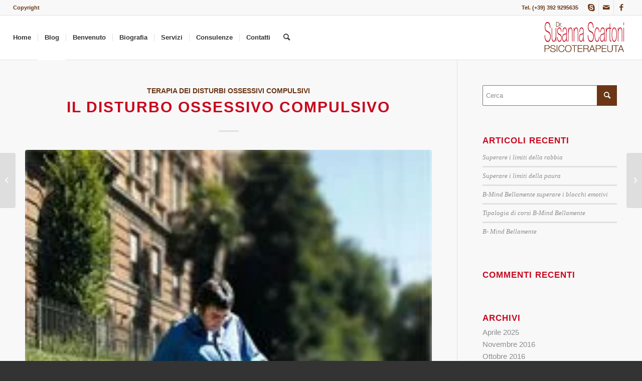

--- FILE ---
content_type: text/css
request_url: https://www.psicologo-susannascartoni.com/wp-content/litespeed/ucss/004a45eb38e145230a0233fc7075954f.css?ver=b5053
body_size: 9293
content:
ul{box-sizing:border-box}:root{--wp--preset--font-size--normal:16px;--wp--preset--font-size--huge:42px}.screen-reader-text{border:0;clip:rect(1px,1px,1px,1px);clip-path:inset(50%);height:1px;margin:-1px;overflow:hidden;padding:0;position:absolute;width:1px;word-wrap:normal!important}.screen-reader-text:focus{background-color:#ddd;clip:auto!important;clip-path:none;color:#444;display:block;font-size:1em;height:auto;left:5px;line-height:normal;padding:15px 23px 14px;text-decoration:none;top:5px;width:auto;z-index:100000}html :where(img[class*=wp-image-]){height:auto;max-width:100%}html{min-width:910px}html.responsive{min-width:0}.container{position:relative;margin:0 auto;padding:0 50px;clear:both}.inner-container{position:relative;height:100%;width:100%}.container_wrap{clear:both;position:relative;border-top-style:solid;border-top-width:1px}.units{float:left;display:inline;margin-left:50px;position:relative;z-index:1;min-height:1px}#wrap_all{position:static;z-index:2;overflow:hidden}#wrap_all,body .units.alpha{width:100%}body .units.alpha,body div .first{clear:left;margin-left:0}.container{max-width:1010px}@media only screen and (min-width:768px) and (max-width:989px){.responsive #top{overflow-x:hidden}.responsive .container{max-width:782px}}@media only screen and (max-width:767px){.responsive #top{overflow-x:hidden}.responsive #top #wrap_all .container{width:85%;max-width:85%;margin:0 auto;padding-left:0;padding-right:0;float:none}.responsive .units{margin:0}.responsive #top #wrap_all .flex_column,.responsive #top .container .av-content-small{margin:0 0 20px;width:100%}}.container:after{content:" ";display:block;height:0;clear:both;visibility:hidden}.clearfix:after,.clearfix:before,.flex_column:after,.flex_column:before,.widget:after,.widget:before{content:" ";display:block;overflow:hidden;visibility:hidden;width:0;height:0}.clearfix:after,.flex_column:after,hr{clear:both}.clearfix{zoom:1}div .flex_column{z-index:1;float:left;position:relative;min-height:1px;width:100%}div .av_one_third{margin-left:6%;width:29.333333333333332%}a,article,aside,b,div,footer,form,h5,header,html,i,label,li,nav,section,small,span,strong,time{margin:0;padding:0;border:0;font:inherit;vertical-align:baseline}body{margin:0;vertical-align:baseline;line-height:1em;font:13px/1.65em"HelveticaNeue","Helvetica Neue",Helvetica,Arial,sans-serif;color:#444;-webkit-text-size-adjust:100%;font-size:15px}body,h1,h2,h3,p,ul{padding:0;border:0}h1,h2,h3,img,p,ul{font:inherit;vertical-align:baseline}#top .av-main-nav li:hover>ul,article,aside,footer,header,nav,section{display:block}ul{list-style:none outside;margin:0 0 20px 7px}*{-moz-box-sizing:border-box;-webkit-box-sizing:border-box;box-sizing:border-box}.responsive body,html.responsive{overflow-x:hidden}h1,h2,h3,h5{font-weight:600}#top h3 a,a{text-decoration:none}#top h3 a{font-weight:inherit;color:inherit}h1{font-size:34px;margin:0 0 14px}h2{font-size:28px;margin:0 0 10px}h1,h2,h3,h5{line-height:1.1em}h3{font-size:20px;margin:0 0 8px}h5{font-size:16px}p+h2{margin-top:1.5em}p{margin:.85em 0}b,strong{font-weight:700}small{font-size:80%}hr{border:solid #ddd;border-width:1px 0 0;margin:10px 0 30px;height:0}a{outline:0;max-width:100%;max-width:none\9}#top a:where(:not(.wp-element-button)){text-decoration:none}a:focus,a:hover,a:visited{outline:0;text-decoration:underline}p a,p a:visited{line-height:inherit}#top .avia_hidden_link_text,.av-hamburger strong{display:none}.entry-content-wrapper ul{list-style:disc outside}ul ul{margin:4px 0 5px 30px}ul ul li{margin-bottom:6px}.entry-content-wrapper li{margin-left:1em;padding:3px 0}.entry-content-wrapper div li{text-indent:0}a img,img{border:0;padding:0;margin:0;display:inline-block;max-width:100%;height:auto}#submit,.button,input[type=submit]{padding:9px 22px;cursor:pointer;border:0}[data-av_icon]:before{-webkit-font-smoothing:antialiased;-moz-osx-font-smoothing:grayscale;font-weight:400;content:attr(data-av_icon);speak:never}#top form{margin-bottom:20px}#top input[type=text]{width:100%}#submit,#top input[type=text],#top textarea,.button,input[type=submit]{-webkit-appearance:none;border-radius:0}#top input[type=text],#top select,#top textarea{border:1px solid #e1e1e1;padding:8px 6px;outline:0;font:1em"HelveticaNeue","Helvetica Neue",Helvetica,Arial,sans-serif;color:#777;display:block;margin:0 0 20px;background:#fff}#top input[type=text]:focus,#top textarea:focus{box-shadow:0 0 2px 0 rgba(0,0,0,.2);color:#555}#top textarea{min-height:60px;line-height:1.5em;width:100%}#top label{font-weight:700;font-size:.92em}#top select{width:100%}#top input[type=checkbox]{display:inline}#top label span{font-weight:400;font-size:13px;color:#444}.hidden{position:absolute;top:0;visibility:hidden}@media print{a,p,strong{color:#000!important}a{text-decoration:underline}.entry-content a:after{content:" ["attr(href)"] "}.container{width:100%;margin:0 auto}#top{overflow-x:hidden}.units{margin:0}#top .flex_column{margin:0 0 20px;width:100%}.html_header_top.html_header_sticky #header{position:relative;top:0}#header_main{border-bottom:0}#av-cookie-consent-badge,#commentform,#footer,#scroll-top-link,#top #main .sidebar,#top .avia-post-nav,.comment_container .miniheading,.comment_container .minitext,nav{display:none}.content{border:0}#top .tab_content{display:block;visibility:visible;z-index:3;position:relative;overflow:auto;border-style:solid;border-width:1px;border-radius:2px;left:0;width:auto;background-color:#fcfcfc;color:#666}#top .tab_inner_content{left:0}}#header{position:relative;z-index:501;width:100%;background:0 0}#header_main .container,.main_menu ul:first-child>li a{height:88px;line-height:88px}.html_header_top.html_header_sticky #main{padding-top:88px}.html_header_top.html_header_sticky #header{position:fixed}.html_header_top #top .av_header_stretch .container{width:96%;padding:0;max-width:100%}.html_header_top #top .av_logo_right .logo{left:auto;right:0}.html_header_top #top .av_menu_left .main_menu{left:0;right:auto}.html_header_top.html_main_nav_header #top .av_menu_left .main_menu{left:-13px;right:auto}.html_header_top.html_header_topbar_active.html_header_sticky #top #main{padding-top:119px}#reply-title small a,.av_icon_active_right .social_bookmarks,.av_phone_active_right .phone-info{float:right}.phone-info{float:left;font-weight:700;line-height:20px;font-size:11px;padding:5px 0}.phone-info div{display:inline-block;line-height:1em}.av_secondary_left .sub_menu>ul>li:last-child{border:0;padding-right:0}.av_secondary_left .sub_menu>ul>li:first-child{padding-left:0}.av_icon_active_right .social_bookmarks{padding-left:20px}.av_secondary_left .sub_menu{padding-right:10px}#header_main,#header_meta{border-bottom-width:1px;border-bottom-style:solid}#header_meta{border-top:none;z-index:10;margin-bottom:-1px}#header_meta,#header_meta .container{min-height:30px}#header_main{z-index:1}.header_bg{position:absolute;top:0;left:0;width:100%;height:100%;opacity:.95;filter:alpha(opacity=95);z-index:0;-webkit-transition:all .4s ease-in-out;transition:all .4s ease-in-out;-webkit-perspective:1000px;-webkit-backface-visibility:hidden}.av_seperator_small_border .av-main-nav>li>a>.avia-menu-text{border-left-style:solid;border-left-width:1px;padding-left:13px;margin-left:-13px}.av_seperator_small_border .av-main-nav>li:first-child>a>.avia-menu-text{border-left:none}.av-hamburger{padding:0;display:inline-block;cursor:pointer;font:inherit;color:inherit;text-transform:none;background-color:transparent;border:0;margin:0;overflow:visible}.av-hamburger-box{width:35px;display:inline-block;position:relative}.av-hamburger-inner,.av-hamburger-inner:after,.av-hamburger-inner:before{height:3px;background-color:#000;border-radius:3px;position:absolute;transition:transform .15s ease;display:block}.av-hamburger-inner{top:50%;margin-top:-2px}.av-hamburger-inner:after,.av-hamburger-inner:before{content:""}.av-hamburger-inner:before{top:-10px}.av-hamburger-inner:after{bottom:-10px}.av-hamburger--spin .av-hamburger-inner{transition-duration:.3s;transition-timing-function:cubic-bezier(.55,.055,.675,.19)}.av-hamburger--spin .av-hamburger-inner:before{transition:top .1s .34s ease-in,opacity .1s ease-in,background-color .15s ease}.av-hamburger--spin .av-hamburger-inner:after{transition:bottom .1s .34s ease-in,transform .3s cubic-bezier(.55,.055,.675,.19),background-color .15s ease}.av-burger-menu-main{display:none;-webkit-transition:padding .3s ease-out;transition:padding .3s ease-out;cursor:pointer}.av-burger-menu-main a{padding-left:10px}.av-hamburger-box{height:8px}.av-hamburger-inner,.av-hamburger-inner:after,.av-hamburger-inner:before,.av-social-sharing-box.av-social-sharing-box-fullwidth .av-share-box ul{width:100%}div .logo{float:left;position:absolute;left:0;z-index:1}.logo,.logo a,.logo img{display:block;position:relative}.logo,.logo a{overflow:hidden;height:100%}.logo img{padding:0;width:auto;height:auto;max-height:100%;image-rendering:auto;z-index:2;height:auto\9;-webkit-transition:opacity .4s ease-in-out;transition:opacity .4s ease-in-out}.main_menu{clear:none;position:absolute;z-index:100;line-height:30px;height:100%;margin:0;right:0}.av-main-nav-wrap{float:left;position:relative;z-index:3}.av-main-nav-wrap ul{margin:0;padding:0}.av-main-nav{z-index:110;position:relative}.av-main-nav ul{display:none;margin-left:0;left:0;position:absolute;top:100%;width:208px;z-index:2;padding:0;box-shadow:0 8px 15px rgba(0,0,0,.1);margin-top:-1px}.av-main-nav ul li{margin:0;padding:0;width:100%}.av-main-nav ul li a{border-right-style:solid;border-right-width:1px;border-left-style:solid;border-left-width:1px}.av-main-nav ul li:last-child>a{border-bottom-style:solid;border-bottom-width:1px}.av-main-nav li{float:left;position:relative;z-index:20}#top #menu-item-search,.av-main-nav li:hover{z-index:100}.av-main-nav>li>ul{border-top-width:2px;border-top-style:solid}.av-main-nav>li{line-height:30px}.av-main-nav li a{max-width:none}.av-main-nav>li>a{display:block;text-decoration:none;padding:0 13px;font-weight:600;font-size:13px;-webkit-transition:background-color .4s ease-in-out,color .4s ease-in-out,border-color .4s ease-in-out;transition:background-color .4s ease-in-out,color .4s ease-in-out,border-color .4s ease-in-out}#top .av-main-nav ul a{width:100%;height:auto;float:left;text-align:left;line-height:23px;padding:8px 15px;font-size:12px;min-height:23px;max-width:none;text-decoration:none;font-family:inherit}.avia-menu-fx{position:absolute;bottom:-1px;height:2px;z-index:10;width:100%;left:0;opacity:0;visibility:hidden}.av-main-nav li:hover .avia-menu-fx,.current-menu-item>a>.avia-menu-fx{opacity:1;visibility:visible}.avia-menu-fx .avia-arrow-wrap{height:10px;width:10px;position:absolute;top:-10px;left:50%;margin-left:-5px;overflow:hidden;display:none;visibility:hidden}.avia-bullet,.current-menu-item>a>.avia-menu-fx>.avia-arrow-wrap{display:block}.avia-menu-fx .avia-arrow-wrap .avia-arrow{top:10px}.main_menu .avia-bullet{display:none}.avia-bullet{position:absolute;height:0;width:0;top:51%;margin-top:-3px;left:-3px;border-top:3px solid transparent!important;border-bottom:3px solid transparent!important;border-left:3px solid green}#searchform #searchsubmit,#top .menu-item-search-dropdown>a,.iconfont{font-size:17px}#top #menu-item-search.menu-item-search-dropdown>a{border-left:none}#top #menu-item-search:hover>a{background:0 0;color:inherit}.avia-arrow{height:10px;width:10px;position:absolute;top:-6px;left:50%;margin-left:-5px;-webkit-transform:rotate(45deg);transform:rotate(45deg);border-width:1px;border-style:solid;visibility:hidden\9}#top #s,#top #searchform{margin:0;padding:0}#top #searchform>div{position:relative;max-width:300px}#top .widget #searchform>div{margin:0;max-width:100%}#top #s{width:100%;position:relative;padding:11px 47px 11px 5px;z-index:1;box-shadow:none}#top #searchsubmit{width:40px;height:100%;line-height:40px;padding:0;position:absolute;right:0;top:0;z-index:2;margin:0;border-radius:0;min-width:40px}#top .social_bookmarks{height:30px;z-index:150;-webkit-backface-visibility:hidden;margin:0 0 0-9px}#top .social_bookmarks li{height:100%;float:left;padding:0;-webkit-transition:all .2s ease-in-out;transition:all .2s ease-in-out;border-right-style:solid;border-right-width:1px;display:block;width:30px}#top #header .social_bookmarks li:last-child{border-right-style:none;border-right-width:0}#top .social_bookmarks li a{float:left;width:30px;line-height:30px;display:block;margin:0;outline:0;padding:0;min-height:30px;height:100%;overflow:visible;z-index:2;position:relative;text-align:center}#top #wrap_all .social_bookmarks,#top #wrap_all .social_bookmarks a,#top #wrap_all .social_bookmarks li{background:0 0}#top #wrap_all .social_bookmarks li a:hover{text-decoration:none}#top #wrap_all .av-social-link-facebook a:focus,#top #wrap_all .av-social-link-facebook:hover a{color:#fff;background-color:#37589b}#top #wrap_all .av-social-link-twitter a:focus,#top #wrap_all .av-social-link-twitter:hover a{color:#fff;background-color:#46d4fe}#top #wrap_all .av-social-link-whatsapp a:focus,#top #wrap_all .av-social-link-whatsapp:hover a{color:#fff;background-color:#00e676}#top #wrap_all .av-social-link-mail a:focus,#top #wrap_all .av-social-link-mail:hover a{color:#fff;background-color:#9fae37}#top #wrap_all .av-social-link-linkedin a:focus,#top #wrap_all .av-social-link-linkedin:hover a{color:#fff;background-color:#419cca}#top #wrap_all .av-social-link-pinterest a:focus,#top #wrap_all .av-social-link-pinterest:hover a{color:#fff;background-color:#cb2027}#top #wrap_all .av-social-link-skype a:focus,#top #wrap_all .av-social-link-skype:hover a{color:#fff;background-color:#12a5f4}.sub_menu,.sub_menu li{float:left;position:relative}.sub_menu{z-index:2;font-size:11px;line-height:30px;top:10px}#top .sub_menu>ul{float:left;margin:0;background:0 0}#top .sub_menu>ul>li{background:0 0}.sub_menu li{padding:0 10px;border-right-style:solid;border-right-width:1px;line-height:10px}.sub_menu>ul>li>a{text-decoration:none;font-weight:700;padding:7px 0}.sub_menu>ul>li:hover>a{text-decoration:underline}.content,.sidebar{padding-top:50px;padding-bottom:50px;-webkit-box-sizing:content-box;-moz-box-sizing:content-box;box-sizing:content-box;min-height:1px;z-index:1}#footer,.content:hover,.sidebar:hover{z-index:1}#socket .sub_menu_socket li,#top #main .sidebar{display:block;border-left-style:solid;border-left-width:1px}#top #main .sidebar{margin-left:0;float:none;width:auto;overflow:hidden;clear:none}.inner_sidebar{margin-left:50px}.content{border-right-style:solid;border-right-width:1px;margin-right:-1px}.content .entry-content-wrapper{padding-right:50px}.container .minor-meta{font-size:.9em}.post{clear:both;width:100%;float:left;position:relative}.entry-content-wrapper .post-title{font-size:21px;line-height:1.3em}#top .avia-post-nav{position:fixed;height:110px;top:50%;background:#aaa;background:rgba(0,0,0,.1);color:#fff;margin-top:-55px;padding:15px;text-decoration:none;z-index:501;-webkit-transform:translate3d(0,0,0)}#top .avia-post-nav:hover{background:#222;background:rgba(0,0,0,.8)}.avia-post-nav .label{position:absolute;top:50%;height:22px;line-height:22px;margin-top:-11px;font-size:24px}.avia-post-nav .entry-image{height:80px;width:80px;display:block}.avia-post-nav .entry-image img{border-radius:100px;display:block}.avia-post-prev{left:0;border-top-right-radius:4px;border-bottom-right-radius:4px}.avia-post-prev .label{left:10px}.avia-post-next{right:0;border-top-left-radius:4px;border-bottom-left-radius:4px}.avia-post-next .label{right:10px}.avia-post-next.with-image{text-align:right}.avia-post-nav .entry-info{display:block;height:80px;width:220px;display:table}.avia-post-next .entry-info{margin:0 20px 0 1px}.avia-post-prev .entry-info{margin:0 1px 0 20px}.avia-post-nav .entry-info span{display:table-cell;vertical-align:middle;font-size:13px;line-height:1.65em}.avia-post-nav .entry-info-wrap{width:1px;overflow:hidden;display:block}.avia-post-nav:hover .entry-info-wrap{width:240px}.widgettitle{font-weight:600;text-transform:uppercase;letter-spacing:1px;font-size:1.1em}.widget{position:relative;padding:30px 0}#footer .widget{padding:0;margin:30px 0;overflow:hidden}#top .widget ul{padding:0;margin:0;width:100%;float:left}#top #footer .widget ul,.widget{float:none}.widget,.widget li{clear:both}#footer{padding:15px 0 30px}#socket .container{padding-top:15px;padding-bottom:15px}#socket{font-size:11px;margin-top:-1px;z-index:1}#socket .menu{margin-top:6px}#socket .sub_menu_socket{float:right;margin:0}#socket .sub_menu_socket div{overflow:hidden}#socket .sub_menu_socket li{float:left;padding:0 10px;line-height:10px}#socket .sub_menu_socket li:first-child,.av-share-box ul li:first-child{border:0}#socket .sub_menu_socket li:last-child{padding-right:0}#socket .copyright{float:left}#av-cookie-consent-badge,#scroll-top-link{position:fixed;border-radius:2px;height:50px;width:50px;line-height:50px;text-decoration:none;text-align:center;opacity:0;right:50px;bottom:50px;z-index:1030;visibility:hidden}#av-cookie-consent-badge{height:30px;width:30px;line-height:30px}#socket .social_bookmarks{float:right;margin:-10px 0 0 30px;position:relative}#socket .social_bookmarks li{border-radius:300px;border:0;overflow:hidden;top:5px;position:relative}#socket .social_bookmarks li a{border-radius:300px}#socket .avia-bullet,#socket .avia-menu-fx{display:none}#av-cookie-consent-badge,#scroll-top-link,#top .social_bookmarks li a,.avia-menu-fx,.avia-post-nav,.avia-post-nav .entry-info-wrap,.button{-webkit-transition:all .3s ease-out;transition:all .3s ease-out}.main_menu a{-webkit-transition:background .15s ease-out;transition:background .15s ease-out}@media only screen and (max-width:989px){.responsive #top .avia-post-prev{left:0}.responsive #top .avia-post-next{right:0}.responsive .avia-cookie-consent .container{padding:0}.responsive .avia-cookie-consent p{display:block;margin-right:0}.responsive .avia-cookie-consent-button{margin:.5em}}@media only screen and (min-width:768px) and (max-width:989px){.responsive .main_menu ul:first-child>li>a{padding:0 10px}.responsive #top .header_bg{opacity:1;filter:alpha(opacity=100)}.responsive #main .container_wrap:first-child{border-top:none}.responsive .logo{float:left}.responsive .logo img{margin:0}.responsive #top #header .av-main-nav>li>a:hover{background:0 0;color:inherit}}@media only screen and (max-width:767px){.responsive #top #main .sidebar,.responsive #top .av-main-nav .menu-item,.responsive #top .avia-post-nav,.responsive .post_author_timeline,.responsive .template-blog .blog-meta{display:none}.responsive .content .entry-content-wrapper{padding:0}.responsive .content{border:0}.responsive .template-blog .post_delimiter{margin:0 0 30px;padding:30px 0 0}.responsive .big-preview{padding:0 0 10px}.responsive #top #wrap_all #header{position:relative;width:100%;float:none;height:auto;margin:0!important;opacity:1;min-height:0}.responsive #top #main{padding-top:0!important;margin:0}.responsive #top #main .container_wrap:first-child{border-top:none}.responsive .phone-info{float:none;width:100%;clear:both;text-align:center}.responsive .phone-info div{margin:0;padding:0;border:0}.responsive #top .logo{position:static;display:table;height:80px!important;float:none;padding:0;border:0;width:80%}.responsive .logo a{display:table-cell;vertical-align:middle}.responsive .logo img{height:auto!important;width:auto;max-width:100%;display:block;max-height:80px;margin:0}.responsive #header_main .container{height:auto!important}.responsive #top .header_bg{opacity:1;filter:alpha(opacity=1)}.responsive #header_meta .social_bookmarks li{border-style:solid;border-width:1px;margin-bottom:-1px;margin-left:-1px}.responsive #top #header_meta .social_bookmarks li:last-child{border-right-style:solid;border-right-width:1px}.responsive #header .sub_menu,.responsive #header_meta .sub_menu>ul{float:none;width:100%;text-align:center;margin:0 auto;position:static}.responsive #header .social_bookmarks{padding-bottom:2px;width:100%;text-align:center;height:auto;line-height:.8em;margin:0}.responsive #header_meta .sub_menu>ul>li{float:none;display:inline-block;padding:0 10px}.responsive #header .social_bookmarks li{float:none;display:inline-block}.responsive #top #header_meta .social_bookmarks li a{color:inherit;border-color:inherit;background:inherit}.responsive #top .av-main-nav .menu-item-avia-special,.responsive .av-burger-menu-main{display:block}.responsive #top #wrap_all .main_menu{top:0;height:80px;left:auto;right:0;display:block;position:absolute}.responsive .main_menu ul:first-child>li a{height:80px;line-height:80px}.responsive #top #wrap_all .menu-item-search-dropdown>a{font-size:24px}.responsive #scroll-top-link,.responsive #top #header .social_bookmarks{display:none}.responsive #top .av-logo-container .avia-menu{height:100%}.responsive #top #header_main>.container .main_menu .av-main-nav>li>a,.responsive #top #wrap_all .av-logo-container{height:80px;line-height:80px}.responsive #top #wrap_all .av-logo-container{padding:0}.responsive #top #header_main>.container .main_menu .av-main-nav>li>a{min-width:0;padding:0 0 0 20px;margin:0;border-style:none;border-width:0}.responsive #top #header .av-main-nav>li>a,.responsive #top #header .av-main-nav>li>a:hover{background:0 0;color:inherit}.widget li{line-height:1.8em;font-size:15px}.responsive #socket .sub_menu_socket{display:block;float:none;width:100%;clear:both;margin:0 0 0-15px}}@media only screen and (max-width:479px){.responsive #top #wrap_all #header .social_bookmarks{display:none}}.template-blog .blog-meta{float:left;margin-right:50px}.single-post .post_author_timeline{display:none}.post-meta-infos{font-size:.9em;position:relative;top:-8px;display:block}.post-meta-infos a{text-decoration:none}.post-meta-infos a:hover{text-decoration:underline}.text-sep{padding:0 5px}.big-preview{display:block;padding:0 50px 10px 131px}.big-preview a{display:block;position:relative;overflow:hidden}.big-preview.single-big{padding:0 50px 10px 0}.entry-content-wrapper .big-preview.single-big{padding:0 0 10px}.big-preview img,.post-loop-1 .big-preview{position:relative;z-index:4}.big-preview img{display:block;border-radius:4px;width:100%}.html_elegant-blog #top .post-entry .post-title{text-align:center;font-size:30px;text-transform:uppercase;padding:0 0 15px;letter-spacing:2px;line-height:1.3em;margin-bottom:10px}.html_elegant-blog #top .post-entry .post-title:hover{opacity:.7}.html_elegant-blog #top .post-entry .post-meta-infos{display:block;text-align:center;padding:10px 0;border-top-width:1px;border-top-style:solid;border-bottom-width:1px;border-bottom-style:solid;margin-top:40px;width:100%;clear:both;float:left}.html_elegant-blog #top .post-entry .blog-categories,body div .avia-button{text-align:center;display:block;font-weight:700;position:relative}.html_elegant-blog #top .post-entry .minor-meta{text-transform:uppercase}.html_elegant-blog .post-entry .post-meta-infos .text-sep{border-left-width:1px;border-left-style:solid;padding:0;display:inline-block;margin:0 10px;text-indent:-126px;overflow:hidden;vertical-align:bottom}.html_elegant-blog .av-vertical-delimiter{display:block;margin:0 auto;width:40px;border-top-width:3px;border-top-style:solid;padding-bottom:16px}#respond,.html_elegant-blog .entry-content-wrapper .big-preview.single-big{margin-top:20px}.html_elegant-blog .av-share-link-description{display:block;text-align:center}.html_elegant-blog #top .big-preview{padding-left:0;padding-right:0}.html_elegant-blog .template-blog .post_delimiter{margin:0 0 20px;padding:20px 0 0}.html_elegant-blog .av-share-box{margin-bottom:0}.avia-button{color:#777;border-color:#e1e1e1;background-color:#f8f8f8}body div .avia-button{border-radius:3px;padding:10px;font-size:12px;text-decoration:none;display:inline-block;border-bottom-style:solid;border-bottom-width:1px;margin:3px 0;line-height:1.2em;font-weight:400;max-width:100%}.avia-button:hover{opacity:.9;-webkit-transition:all .4s ease-in-out;transition:all .4s ease-in-out}.avia-button:active{border-bottom-width:0;border-top-width:1px;border-top-style:solid}#reply-title,.miniheading{font-weight:600;letter-spacing:1px}#commentform label,#reply-title small,.minitext{font-size:.85em;display:block;letter-spacing:0;text-transform:none;padding-top:8px;line-height:1.5em;font-weight:400}#commentform label,#reply-title small{display:inline}#commentform label{display:block;position:absolute;left:245px;font-size:11px;top:0;font-weight:700}.comment_meta_container{clear:both;float:none}#cancel-comment-reply-link{display:inline-block;font-size:10px}.side-container-comment-inner{text-align:center;position:relative;overflow:hidden;margin-bottom:15px}.comment-count{font-size:24px;line-height:60px;width:60px;display:block;text-align:center;border-radius:200px;margin:0 auto;position:relative;z-index:100}.side-container-comment-inner .comment-text{font-size:12px;text-transform:uppercase}.center-border{position:absolute;top:39%;width:42%;border-top-style:solid;border-top-width:1px;z-index:1}.center-border-left{left:0}.center-border-right{right:0}.sidebar_right .comment_container{padding-right:50px}.comment_container{max-width:100%}#commentform,#commentform p{position:relative}#commentform p{padding:0 0 10px;margin:0}#commentform input[type=checkbox]+label{left:2.5em}#top .comment-form-author input,#top .comment-form-email input,#top .comment-form-url input{width:220px}#comment{height:150px;padding:10px 7px;margin:0}#commentform .comment-form-comment label,#reply-title,#top .av-toggle-switch input[type=checkbox],.comment-notes,.widget_archive label.screen-reader-text,body .av-special-heading.blockquote .special-heading-border{display:none}#comment{width:94%;font-size:12px}.template-blog .post .entry-content-wrapper{overflow:hidden}.template-blog .post_delimiter{margin:0 0 50px;padding:50px 0 0;clear:both}.template-blog .post-entry-last .post_delimiter{border:0;height:1px}.av-special-heading{width:100%;clear:both;display:block;margin-top:50px;position:relative}body .av-special-heading .av-special-heading-tag{padding:0;margin:0;float:left}.special-heading-border{position:relative;overflow:hidden}.av-special-heading-h3 .special-heading-border{height:1.9em}.hr,.special-heading-inner-border{display:block;width:100%;position:relative}.special-heading-inner-border{margin-left:15px;border-top-style:solid;border-top-width:1px;top:50%;opacity:.15;filter:alpha(opacity=15)}.modern-quote .av-special-heading-tag{font-weight:300}body .av-special-heading.blockquote>*{white-space:normal;float:none}.hr{clear:both;height:25px;line-height:25px;margin:30px 0;float:left}.hr-inner{position:absolute;height:1px;left:0;top:50%;width:100%;margin-top:-1px;border-top-width:1px;border-top-style:solid}.hr-custom{margin:0;display:block;min-height:21px;height:auto;overflow:hidden;white-space:nowrap;width:100%;float:left}.hr-custom .hr-inner{display:inline-block;position:relative;vertical-align:middle}.hr-custom.hr-left{text-align:left}.av-share-box,.av-social-sharing-box{margin-top:30px;float:left;width:100%}.av-share-box{clear:both;font-size:13px;margin-bottom:-50px;padding:0}.av-share-box .av-share-link-description{margin-bottom:20px}#top .av-share-box ul{margin:0;padding:0;list-style-type:none;overflow:hidden;border-style:solid;border-width:1px;display:table;text-align:center;table-layout:fixed;border-radius:3px;background:0 0}.av-share-box ul li{margin:0;padding:0;display:table-cell;border-left-style:solid;border-left-width:1px}.av-share-box ul li a{display:block;padding:15px 0;text-decoration:none;color:inherit;font-size:14px;-webkit-transition:all .2s ease-in-out;transition:all .2s ease-in-out}.av-social-sharing-box .av-share-box{margin:0}#top .tabcontainer,.tabcontainer{background:0 0}.tabcontainer{margin:30px 0;position:relative;width:100%;clear:both;overflow:hidden}.tab_inner_content{margin:11px 0;left:-200%;position:relative}.active_tab_content .tab_inner_content{left:0;position:relative}.sidebar_tab .tab_content{overflow:hidden;clear:none;left:-1px}.sidebar_tab_left .active_tab.tab{width:100.5%;border-right:none}.noborder_tabs.sidebar_tab_left .tab_content{border:0;box-shadow:-8px 0 20px -10px rgba(0,0,0,.2);left:0;padding:0 0 0 30px}.noborder_tabs.sidebar_tab_left .tab{border-left:none}.noborder_tabs .tab:first-child,.widget_recent_entries li:first-child{border-top:none}@media only screen and (max-width:767px){.responsive .tabcontainer{border-width:1px;border-style:solid;border-top:none;overflow:hidden}.responsive .tabcontainer .tab,.responsive .tabcontainer .tab_content{width:100%;max-width:100%;border-left:none;border-right:0;left:0;top:0;min-height:0!important}.responsive .tabcontainer .tab_content{border-bottom:none;padding:15px 30px;clear:both}}#top select{-webkit-appearance:none;background-image:url([data-uri]);background-position:center right;background-repeat:no-repeat;border-radius:2px}.flex_column .widget:first-child{padding-top:0;border-top:none}.flex_column .widget .widgettitle{margin-top:.85em}#top .av-toggle-switch{display:block;margin-bottom:10px;margin-top:10px;opacity:0;text-align:left}#top .av-toggle-switch label{cursor:pointer;-webkit-touch-callout:none;-webkit-user-select:none;-khtml-user-select:none;-moz-user-select:none;-ms-user-select:none;user-select:none}#top .av-toggle-switch label .toggle-track{display:block;height:27px;width:54px;background:rgba(0,0,0,.08);border-radius:100px;position:relative;margin-right:15px;border:1px solid rgba(0,0,0,.15);clear:both;vertical-align:bottom;float:left;transition:all .1s ease-in}#top .av-toggle-switch .toggle-track:before{content:"";display:inline;height:25px;width:25px;background:#fff;border-radius:100px;position:absolute;top:0;right:0;transition:right .1s ease-in;box-shadow:rgba(0,0,0,.2)0 1px 1px 1px}#top .av-toggle-switch input[type=checkbox]:checked+.toggle-track:before{right:27px}#top .av-toggle-switch input[type=checkbox]:checked+.toggle-track{background:#5dceba}#top .av-toggle-switch .toggle-label-content{color:inherit;font-weight:700;display:block;overflow:hidden;font-size:inherit}#top .avia-cookie-consent-modal-buttons-wrap{text-align:center}.sidebar .widget:first-child{padding-top:0;border-top-style:none;border-top-width:0}.widget_recent_entries li{padding:7px 0;display:block;font-size:.85em;line-height:1.5em;border-top-width:3px;border-top-style:solid}.widget_recent_entries li a{font-style:italic;font-family:"Georgia","Times New Roman",Helvetica,Arial,sans-serif}::-moz-selection{background-color:#6b3616;color:#f8f8f8}::selection{background-color:#6b3616;color:#f8f8f8}:root{--enfold-socket-color-bg:#333;--enfold-socket-color-bg2:#191919;--enfold-socket-color-primary:#fff;--enfold-socket-color-secondary:#fff;--enfold-socket-color-color:#fff;--enfold-socket-color-meta:#b1b1b1;--enfold-socket-color-heading:#fff;--enfold-socket-color-border:#666;--enfold-footer-color-bg:#941100;--enfold-footer-color-bg2:#333;--enfold-footer-color-primary:#fff;--enfold-footer-color-secondary:#fff;--enfold-footer-color-color:#fff;--enfold-footer-color-meta:#fff;--enfold-footer-color-heading:#fff;--enfold-footer-color-border:#c8071e;--enfold-alternate-color-bg:#fff;--enfold-alternate-color-bg2:#f8f8f8;--enfold-alternate-color-primary:#6b3616;--enfold-alternate-color-secondary:#c8071e;--enfold-alternate-color-color:#a2a2a2;--enfold-alternate-color-meta:#c2c2c2;--enfold-alternate-color-heading:#444;--enfold-alternate-color-border:#e1e1e1;--enfold-main-color-bg:#f8f8f8;--enfold-main-color-bg2:#fff;--enfold-main-color-primary:#6b3616;--enfold-main-color-secondary:#c8071e;--enfold-main-color-color:#666;--enfold-main-color-meta:#8d8d8d;--enfold-main-color-heading:#c8071e;--enfold-main-color-border:#e1e1e1;--enfold-header-color-bg:#fff;--enfold-header-color-bg2:#f8f8f8;--enfold-header-color-primary:#fff;--enfold-header-color-secondary:#c8071e;--enfold-header-color-color:#333;--enfold-header-color-meta:#333;--enfold-header-color-heading:#c8071e;--enfold-header-color-border:#e1e1e1;--enfold-font-family-theme-body:"HelveticaNeue","Helvetica Neue",Helvetica,Arial,sans-serif;--enfold-font-size-theme-content:13px;--enfold-font-size-theme-h1:34px;--enfold-font-size-theme-h2:28px;--enfold-font-size-theme-h3:20px;--enfold-font-size-theme-h4:18px;--enfold-font-size-theme-h5:16px;--enfold-font-size-theme-h6:14px;--enfold-font-size-content-font:15px}.socket_color,.socket_color a,.socket_color div,.socket_color li,.socket_color nav,.socket_color span,.socket_color ul{border-color:#666}.socket_color{background-color:#333;color:#fff}.socket_color .social_bookmarks a{color:#b1b1b1}.socket_color a,.socket_color a:hover{color:#fff}.socket_color .avia-menu-fx,.socket_color .avia-menu-fx .avia-arrow{background-color:#fff;color:#333;border-color:#ddd}.socket_color .avia-bullet{border-color:#fff}.socket_color ::-webkit-input-placeholder{color:#b1b1b1}.socket_color ::-moz-placeholder{color:#b1b1b1;opacity:1}.socket_color :-ms-input-placeholder{color:#b1b1b1}#av-cookie-consent-badge,#scroll-top-link,html{background-color:#333}#av-cookie-consent-badge,#scroll-top-link{color:#fff;border:1px solid #666}.footer_color,.footer_color a,.footer_color div,.footer_color form,.footer_color h3,.footer_color label,.footer_color li,.footer_color p,.footer_color section,.footer_color span,.footer_color strong,.footer_color ul{border-color:#c8071e}.footer_color{background-color:#941100;color:#fff}.footer_color a,.footer_color a:hover,.footer_color h3,.footer_color strong{color:#fff}.footer_color .button:hover,.footer_color input[type=submit],.footer_color input[type=submit]:hover,div .footer_color .button{background-color:#fff;color:#941100;border-color:#ddd}.footer_color ::-webkit-input-placeholder{color:#fff}.footer_color ::-moz-placeholder{color:#fff;opacity:1}.footer_color :-ms-input-placeholder{color:#fff}#top .footer_color input[type=text],#top .footer_color select{border-color:#c8071e;background-color:#333;color:#fff}#main,.main_color,.main_color a,.main_color article,.main_color aside,.main_color b,.main_color div,.main_color footer,.main_color form,.main_color h1,.main_color h2,.main_color h3,.main_color h5,.main_color header,.main_color i,.main_color img,.main_color label,.main_color li,.main_color main,.main_color p,.main_color section,.main_color small,.main_color span,.main_color strong,.main_color time,.main_color ul{border-color:#e1e1e1}.main_color,.main_color .av-share-box ul,.main_color .post-format-icon{background-color:#f8f8f8;color:#666}.main_color .comment-text,.main_color .minor-meta,.main_color .minor-meta a,.main_color .sidebar,.main_color .sidebar a,.main_color .text-sep{color:#8d8d8d}.main_color .special-heading-inner-border{border-color:#666}.html_elegant-blog #top .main_color .blog-categories a,.html_elegant-blog #top .main_color .blog-categories a:hover,.main_color #commentform .required,.main_color a,.main_color b,.main_color strong{color:#6b3616}.main_color a:hover,.main_color h1,.main_color h2,.main_color h3,.main_color h3 a:hover,.main_color h5{color:#c8071e}.main_color #submit,.main_color .comment-count,.main_color input[type=submit],div .main_color .button{background-color:#6b3616;color:#fff;border-color:#491404}.main_color #submit:hover,.main_color .button:hover,.main_color input[type=submit]:hover{background-color:#c8071e;color:#f8f8f8;border-color:#a6050c}.main_color ::-webkit-input-placeholder{color:#8d8d8d}.main_color ::-moz-placeholder{color:#8d8d8d;opacity:1}.main_color :-ms-input-placeholder{color:#8d8d8d}#top .main_color .avia-color-theme-color-highlight{color:#fff;border-color:#c8071e;background-color:#c8071e}#top .main_color input[type=text],#top .main_color textarea{border-color:#e1e1e1;background-color:#fff;color:#8d8d8d}.main_color .required{color:#6b3616}div .main_color .tabcontainer .active_tab,div .main_color .tabcontainer .active_tab_content{background-color:#fff;color:#666}#top .main_color .tabcontainer .tab.active_tab,#top .main_color .tabcontainer .tab:hover{color:#666}.main_color .sidebar_tab,.main_color .tabcontainer .tab{color:#8d8d8d}div .main_color .tabcontainer.noborder_tabs .active_tab,div .main_color .tabcontainer.noborder_tabs .active_tab_content{color:#666;background-color:#f8f8f8}@media only screen and (max-width:767px){.responsive #top .main_color .tabcontainer .active_tab{background-color:#c8071e;color:#fff}.responsive #top .main_color .tabcontainer{border-color:#e1e1e1}.responsive #top .main_color .active_tab_content{background-color:#fff}}#av-cookie-consent-badge:hover,#scroll-top-link:hover{background-color:#fff;color:#6b3616;border:1px solid #e1e1e1}.html_stretched #wrap_all{background-color:#f8f8f8}.header_color,.header_color a,.header_color div,.header_color img,.header_color li,.header_color nav,.header_color span,.header_color strong,.header_color ul{border-color:#e1e1e1}.header_color{background-color:#fff;color:#333}.header_color .phone-info,.header_color .social_bookmarks a{color:#333}#top #header .av-main-nav>li:hover>a .avia-menu-text,.header_color a,.header_color strong,body#top #wrap_all .footer_color .widgettitle{color:#fff}.header_color a:hover{color:#c8071e}.header_color .avia-menu-fx,.header_color .avia-menu-fx .avia-arrow{background-color:#fff;color:#fff;border-color:#ddd}.header_color .container_wrap_meta{background:#f8f8f8}.header_color .avia-bullet{border-color:#fff}.html_header_top .header_color .main_menu ul:first-child>li>ul{border-top-color:#fff}.header_color ::-webkit-input-placeholder{color:#333}.header_color ::-moz-placeholder{color:#333;opacity:1}.header_color :-ms-input-placeholder{color:#333}.header_color .header_bg,.header_color .main_menu .menu ul li a,.header_color .main_menu ul ul{background-color:#fff;color:#333}.header_color .main_menu .menu ul li a:focus,.header_color .main_menu .menu ul li a:hover{background-color:#f8f8f8}.header_color .main_menu ul:first-child>li>a,.header_color .sub_menu>ul>li>a{color:#333}#top .header_color .main_menu .menu ul li>a:focus,#top .header_color .main_menu .menu ul li>a:hover,#top .header_color .sub_menu ul li a:focus,#top .header_color .sub_menu ul li a:hover,.header_color .sub_menu>ul>li>a:focus,.header_color .sub_menu>ul>li>a:hover{color:#333}.header_color .main_menu ul:first-child>li a:focus,.header_color .main_menu ul:first-child>li a:hover,.header_color .main_menu ul:first-child>li.current-menu-item>a{color:#333}#main,.header_color .sub_menu ul,.header_color .sub_menu ul li{background-color:#fff}.header_color .av-hamburger-inner,.header_color .av-hamburger-inner:after,.header_color .av-hamburger-inner:before{background-color:#333}.html_elegant-blog #top .minor-meta,body.open_sans,h1,h2,h3,h5{font-family:"open sans",Helvetica,Arial,sans-serif}:root{--enfold-font-family-heading:'open sans',Helvetica,Arial,sans-serif;--enfold-font-family-body:'open sans',Helvetica,Arial,sans-serif}.container{width:100%}.container .av-content-small.units{width:73%}.responsive .container{max-width:1310px}#top #wrap_all .all_colors h5{color:#fff;font-size:36px;font-family:"josefin sans",Helvetica,Arial,sans-serif}#top #wrap_all .all_colors h2{font-size:21px}#top #header:hover_main_alternate{background-color:#c8071e}#top #header .av-main-nav>li:hover>a{color:#fff;background-color:#c8071e}#top #header_meta .phone-info,#top #header_meta a,#top #header_meta li{color:#6b3616}.avia-cookie-consent{width:100%;position:fixed;background-color:rgba(0,0,0,.85);z-index:999;color:rgba(255,255,255,.9);padding:1.1em;text-align:center;opacity:1;visibility:visible;transition:all .3s ease-in-out;overflow:hidden}.avia-cookie-consent .container{float:none!important;padding:0!important}.avia-cookie-consent .avia-cookie-consent-button,.avia-cookie-consent p{display:inline-block;vertical-align:middle;font-size:12px;letter-spacing:.05em;margin:0 .5em 0 0}.avia-cookie-consent .avia-cookie-consent-button{cursor:pointer;background-color:#fff;border:2px solid transparent;color:#000;padding:1.1em;min-width:80px;border-radius:3px;text-decoration:none;transition:all .3s ease-in;line-height:1;white-space:nowrap;margin:0 0 0 6px}.avia-cookie-consent .avia-cookie-consent-button.av-extra-cookie-btn{color:#fff;background-color:transparent;border-color:#fff}a.avia-cookie-consent-button:hover{opacity:.9}.avia-cookiemessage-bottom{bottom:0;left:0}.avia-cookie-consent.cookiebar-hidden{opacity:0;visibility:hidden}.avia-cookiemessage-bottom.cookiebar-hidden{transform:translateY(110%)}.avia-cookie-consent.avia-cookiemessage-bottom.cookiebar-hidden{bottom:-50px}.av-inline-modal{padding:20px;border-radius:4px;min-width:250px;max-width:800px;margin:0 auto;position:relative;display:none;-webkit-transition:opacity .2s ease-in-out;transition:opacity .2s ease-in-out;opacity:0;max-height:80vh;overflow:auto}.av-inline-modal .avia-cookie-consent-modal-buttons-wrap{padding-bottom:10px}#av-cookie-consent-badge:hover{cursor:pointer}#av-cookie-consent-badge.av-consent-badge-left-bottom{display:block;bottom:50px;left:0}